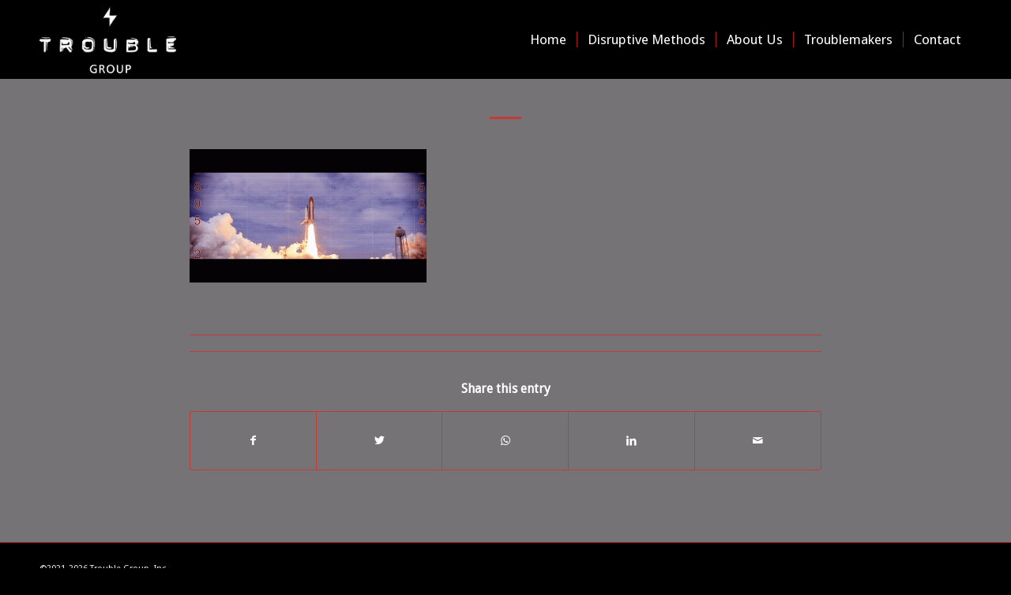

--- FILE ---
content_type: text/plain
request_url: https://www.google-analytics.com/j/collect?v=1&_v=j102&a=370792631&t=pageview&_s=1&dl=https%3A%2F%2Ftroublegroup.com%2Ftrb-site-agency-page-footage-colorized-rocket%2F&ul=en-us%40posix&dt=%7C%20Trouble%20Group&sr=1280x720&vp=1280x720&_u=IEBAAEABAAAAACAAI~&jid=1525221379&gjid=145070473&cid=147179842.1766546895&tid=UA-99869923-1&_gid=1159594746.1766546895&_r=1&_slc=1&z=847846422
body_size: -451
content:
2,cG-Y6ED8VVC28